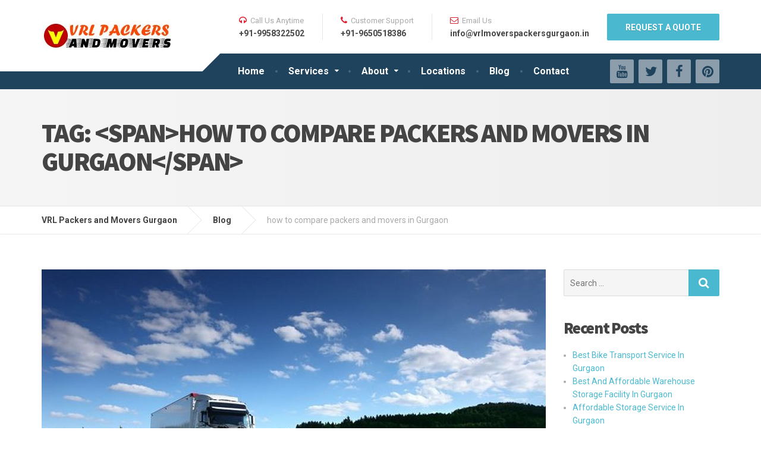

--- FILE ---
content_type: text/html; charset=UTF-8
request_url: https://vrlmoverspackersgurgaon.in/tag/how-to-compare-packers-and-movers-in-gurgaon
body_size: 12609
content:
<!DOCTYPE html>
<html dir="ltr" lang="en-US">
<head>
<meta charset="UTF-8" />
<meta name="viewport" content="width=device-width, initial-scale=1.0" />
<link rel="pingback" href="https://vrlmoverspackersgurgaon.in/xmlrpc.php" />
<title>how to compare packers and movers in Gurgaon | VRL Packers and Movers Gurgaon</title>
<style>img:is([sizes="auto" i], [sizes^="auto," i]) { contain-intrinsic-size: 3000px 1500px }</style>
<!-- All in One SEO 4.8.7 - aioseo.com -->
<meta name="robots" content="max-image-preview:large" />
<link rel="canonical" href="https://vrlmoverspackersgurgaon.in/tag/how-to-compare-packers-and-movers-in-gurgaon" />
<meta name="generator" content="All in One SEO (AIOSEO) 4.8.7" />
<script type="application/ld+json" class="aioseo-schema">
{"@context":"https:\/\/schema.org","@graph":[{"@type":"BreadcrumbList","@id":"https:\/\/vrlmoverspackersgurgaon.in\/tag\/how-to-compare-packers-and-movers-in-gurgaon#breadcrumblist","itemListElement":[{"@type":"ListItem","@id":"https:\/\/vrlmoverspackersgurgaon.in#listItem","position":1,"name":"Home","item":"https:\/\/vrlmoverspackersgurgaon.in","nextItem":{"@type":"ListItem","@id":"https:\/\/vrlmoverspackersgurgaon.in\/tag\/how-to-compare-packers-and-movers-in-gurgaon#listItem","name":"how to compare packers and movers in Gurgaon"}},{"@type":"ListItem","@id":"https:\/\/vrlmoverspackersgurgaon.in\/tag\/how-to-compare-packers-and-movers-in-gurgaon#listItem","position":2,"name":"how to compare packers and movers in Gurgaon","previousItem":{"@type":"ListItem","@id":"https:\/\/vrlmoverspackersgurgaon.in#listItem","name":"Home"}}]},{"@type":"CollectionPage","@id":"https:\/\/vrlmoverspackersgurgaon.in\/tag\/how-to-compare-packers-and-movers-in-gurgaon#collectionpage","url":"https:\/\/vrlmoverspackersgurgaon.in\/tag\/how-to-compare-packers-and-movers-in-gurgaon","name":"how to compare packers and movers in Gurgaon | VRL Packers and Movers Gurgaon","inLanguage":"en-US","isPartOf":{"@id":"https:\/\/vrlmoverspackersgurgaon.in\/#website"},"breadcrumb":{"@id":"https:\/\/vrlmoverspackersgurgaon.in\/tag\/how-to-compare-packers-and-movers-in-gurgaon#breadcrumblist"}},{"@type":"Organization","@id":"https:\/\/vrlmoverspackersgurgaon.in\/#organization","name":"VRL Packers and Movers Gurgaon","description":"Packers and Movers In Gurgaon","url":"https:\/\/vrlmoverspackersgurgaon.in\/","telephone":"+919958322502","logo":{"@type":"ImageObject","url":"https:\/\/vrlmoverspackersgurgaon.in\/wp-content\/uploads\/2021\/09\/vrlpackerslogo.jpg","@id":"https:\/\/vrlmoverspackersgurgaon.in\/tag\/how-to-compare-packers-and-movers-in-gurgaon\/#organizationLogo","width":217,"height":50,"caption":"VRL Packers and Movers Gurgaon"},"image":{"@id":"https:\/\/vrlmoverspackersgurgaon.in\/tag\/how-to-compare-packers-and-movers-in-gurgaon\/#organizationLogo"},"sameAs":["https:\/\/www.facebook.com\/vrlmoversgurgaon\/","https:\/\/twitter.com\/vrlgurgaon","https:\/\/www.instagram.com\/vrlpackersandmovers\/","https:\/\/www.pinterest.com\/vrlpackersandmoversgurgaon\/","https:\/\/www.youtube.com\/channel\/UCp-uP0OzRPezN6Yuth-Upzw","https:\/\/www.linkedin.com\/in\/vrlmoversgurgaon\/","https:\/\/vrlmoversgurgaon.tumblr.com\/"]},{"@type":"WebSite","@id":"https:\/\/vrlmoverspackersgurgaon.in\/#website","url":"https:\/\/vrlmoverspackersgurgaon.in\/","name":"VRL Packers and Movers Gurgaon","description":"Packers and Movers In Gurgaon","inLanguage":"en-US","publisher":{"@id":"https:\/\/vrlmoverspackersgurgaon.in\/#organization"}}]}
</script>
<!-- All in One SEO -->
<link rel='dns-prefetch' href='//static.addtoany.com' />
<link rel='dns-prefetch' href='//fonts.googleapis.com' />
<link rel="alternate" type="application/rss+xml" title="VRL Packers and Movers Gurgaon &raquo; Feed" href="https://vrlmoverspackersgurgaon.in/feed" />
<link rel="alternate" type="application/rss+xml" title="VRL Packers and Movers Gurgaon &raquo; Comments Feed" href="https://vrlmoverspackersgurgaon.in/comments/feed" />
<link rel="alternate" type="application/rss+xml" title="VRL Packers and Movers Gurgaon &raquo; how to compare packers and movers in Gurgaon Tag Feed" href="https://vrlmoverspackersgurgaon.in/tag/how-to-compare-packers-and-movers-in-gurgaon/feed" />
<!-- <link rel='stylesheet' id='structured-content-frontend-css' href='https://vrlmoverspackersgurgaon.in/wp-content/plugins/structured-content/dist/blocks.style.build.css?ver=1.7.0' type='text/css' media='all' /> -->
<!-- <link rel='stylesheet' id='wp-block-library-css' href='https://vrlmoverspackersgurgaon.in/wp-includes/css/dist/block-library/style.min.css?ver=6.8.2' type='text/css' media='all' /> -->
<link rel="stylesheet" type="text/css" href="//vrlmoverspackersgurgaon.in/wp-content/cache/wpfc-minified/f6b5xepo/bx6mz.css" media="all"/>
<style id='classic-theme-styles-inline-css' type='text/css'>
/*! This file is auto-generated */
.wp-block-button__link{color:#fff;background-color:#32373c;border-radius:9999px;box-shadow:none;text-decoration:none;padding:calc(.667em + 2px) calc(1.333em + 2px);font-size:1.125em}.wp-block-file__button{background:#32373c;color:#fff;text-decoration:none}
</style>
<style id='yt-player-video-style-inline-css' type='text/css'>
.ytPlayer{display:flex;float:none!important;width:100%}.ytPlayer .ytWrapper{position:relative;width:100%}.ytPlayer .plyr{background:transparent;width:100%}.ytPlayer .plyr .plyr__control--overlaid{-webkit-backdrop-filter:blur(4px);backdrop-filter:blur(4px);height:auto}.ytPlayer .plyr .plyr__control{height:auto}.ytPlayer.left{justify-content:left}.ytPlayer.center{justify-content:center}.ytPlayer.right{justify-content:right}.hideYoutubeUI .plyr iframe{height:200%;top:-50%}.custom-overlay img{height:auto}.hideControlsWhenPause .plyr--paused:not(.plyr--loading) .plyr__controls{opacity:0;transition:opacity .5s}.plyr__poster{background-position:50%;background-size:cover;height:100%;left:0;opacity:0;pointer-events:none;position:absolute;top:0;transition:opacity .3s ease;width:100%;z-index:2}.plyr__poster.show{display:block!important;opacity:1}.components-base-control.ej5x27r4{margin-bottom:0!important}.ytPlayer .ytWrapper.floating-player{background:#000;bottom:20px;box-shadow:0 4px 8px rgba(0,0,0,.2);height:170px;position:fixed;right:20px;width:300px;z-index:999}.floating-player .ytWrapper{height:100%;width:100%}.floating-player .custom-overlay,.floating-player .plyr__time--duration,.floating-player [data-plyr=download],.floating-player [data-plyr=fast-forward],.floating-player [data-plyr=restart],.floating-player [data-plyr=rewind]{display:none}.floating-player .plyr__volume input[type=range]{width:50px}.floating-player iframe{height:100%;width:100%}.close-mini-player{border:none;border-radius:50%;box-shadow:0 2px 5px rgba(0,0,0,.3);color:#fff;cursor:pointer;font-size:14px;padding:10px;position:absolute;right:5px;top:5px}
</style>
<style id='yt-player-timeline-style-inline-css' type='text/css'>
.mb-0{margin-bottom:0}.timelineWrapper .timeline{display:flex;gap:25px;justify-content:center}.timelineWrapper .timeline:last-child:not(:first-child) .videoBorder{border:none}.timelineWrapper .timeline.videoRight{flex-direction:row-reverse}.timelineWrapper .timeline.videoRight .videoText{text-align:right}.timelineWrapper .timeline .videoBox{align-self:center;flex:1;margin-bottom:130px;margin-top:20px;position:relative}.timelineWrapper .timeline .videoBox .plyr__controls{border-radius:0}.timelineWrapper .timeline .videoBox iframe{height:200%;pointer-events:none;top:-50%}.timelineWrapper .videoBorder{border-left:1px dashed #333;height:100%;margin-left:11px;margin-top:8px;position:absolute}.timelineWrapper .videoDot{position:relative}.timelineWrapper .videoDot img{margin-top:3px}.timelineWrapper .videoText{flex:1;padding-top:0;text-align:left}.timelineWrapper .videoText .content{padding:0 20px 20px}.timelineWrapper .videoText h3{font-size:25px;line-height:100%;margin-top:0}.timelineWrapper .borderLeft{border-left:1px dashed #ddd}.timelineWrapper .borderRight{border-right:1px dashed #ddd}.timelineWrapper .plyr__video-wrapper{border-radius:initial}@keyframes opacityIn{0%{opacity:0}to{transform:opacity .9}}@media screen and (max-width:768px){#yt-player .timelineWrapper .timeline{flex-direction:column}#yt-player .timelineWrapper .timeline .videoDot{display:none}#yt-player .timelineWrapper .timeline .videoBox{margin-bottom:15px;width:100%}#yt-player .timelineWrapper .timeline .videoText{text-align:left}}@media screen and (max-width:600px){#yt-player .timelineWrapper .timeline .videoBox{margin-bottom:5px}#yt-player .timelineWrapper .timeline .videoBox #player{border-radius:3px!important;border-width:0!important}#yt-player .timelineWrapper .timeline .videoBox .videoText .content{padding:0}}
</style>
<!-- <link rel='stylesheet' id='plyrIoCSS-css' href='https://vrlmoverspackersgurgaon.in/wp-content/plugins/yt-player/public/css/plyr.css?ver=2.0.2' type='text/css' media='all' /> -->
<link rel="stylesheet" type="text/css" href="//vrlmoverspackersgurgaon.in/wp-content/cache/wpfc-minified/mmk9zs0x/bx6mz.css" media="all"/>
<style id='global-styles-inline-css' type='text/css'>
:root{--wp--preset--aspect-ratio--square: 1;--wp--preset--aspect-ratio--4-3: 4/3;--wp--preset--aspect-ratio--3-4: 3/4;--wp--preset--aspect-ratio--3-2: 3/2;--wp--preset--aspect-ratio--2-3: 2/3;--wp--preset--aspect-ratio--16-9: 16/9;--wp--preset--aspect-ratio--9-16: 9/16;--wp--preset--color--black: #000000;--wp--preset--color--cyan-bluish-gray: #abb8c3;--wp--preset--color--white: #ffffff;--wp--preset--color--pale-pink: #f78da7;--wp--preset--color--vivid-red: #cf2e2e;--wp--preset--color--luminous-vivid-orange: #ff6900;--wp--preset--color--luminous-vivid-amber: #fcb900;--wp--preset--color--light-green-cyan: #7bdcb5;--wp--preset--color--vivid-green-cyan: #00d084;--wp--preset--color--pale-cyan-blue: #8ed1fc;--wp--preset--color--vivid-cyan-blue: #0693e3;--wp--preset--color--vivid-purple: #9b51e0;--wp--preset--gradient--vivid-cyan-blue-to-vivid-purple: linear-gradient(135deg,rgba(6,147,227,1) 0%,rgb(155,81,224) 100%);--wp--preset--gradient--light-green-cyan-to-vivid-green-cyan: linear-gradient(135deg,rgb(122,220,180) 0%,rgb(0,208,130) 100%);--wp--preset--gradient--luminous-vivid-amber-to-luminous-vivid-orange: linear-gradient(135deg,rgba(252,185,0,1) 0%,rgba(255,105,0,1) 100%);--wp--preset--gradient--luminous-vivid-orange-to-vivid-red: linear-gradient(135deg,rgba(255,105,0,1) 0%,rgb(207,46,46) 100%);--wp--preset--gradient--very-light-gray-to-cyan-bluish-gray: linear-gradient(135deg,rgb(238,238,238) 0%,rgb(169,184,195) 100%);--wp--preset--gradient--cool-to-warm-spectrum: linear-gradient(135deg,rgb(74,234,220) 0%,rgb(151,120,209) 20%,rgb(207,42,186) 40%,rgb(238,44,130) 60%,rgb(251,105,98) 80%,rgb(254,248,76) 100%);--wp--preset--gradient--blush-light-purple: linear-gradient(135deg,rgb(255,206,236) 0%,rgb(152,150,240) 100%);--wp--preset--gradient--blush-bordeaux: linear-gradient(135deg,rgb(254,205,165) 0%,rgb(254,45,45) 50%,rgb(107,0,62) 100%);--wp--preset--gradient--luminous-dusk: linear-gradient(135deg,rgb(255,203,112) 0%,rgb(199,81,192) 50%,rgb(65,88,208) 100%);--wp--preset--gradient--pale-ocean: linear-gradient(135deg,rgb(255,245,203) 0%,rgb(182,227,212) 50%,rgb(51,167,181) 100%);--wp--preset--gradient--electric-grass: linear-gradient(135deg,rgb(202,248,128) 0%,rgb(113,206,126) 100%);--wp--preset--gradient--midnight: linear-gradient(135deg,rgb(2,3,129) 0%,rgb(40,116,252) 100%);--wp--preset--font-size--small: 13px;--wp--preset--font-size--medium: 20px;--wp--preset--font-size--large: 36px;--wp--preset--font-size--x-large: 42px;--wp--preset--spacing--20: 0.44rem;--wp--preset--spacing--30: 0.67rem;--wp--preset--spacing--40: 1rem;--wp--preset--spacing--50: 1.5rem;--wp--preset--spacing--60: 2.25rem;--wp--preset--spacing--70: 3.38rem;--wp--preset--spacing--80: 5.06rem;--wp--preset--shadow--natural: 6px 6px 9px rgba(0, 0, 0, 0.2);--wp--preset--shadow--deep: 12px 12px 50px rgba(0, 0, 0, 0.4);--wp--preset--shadow--sharp: 6px 6px 0px rgba(0, 0, 0, 0.2);--wp--preset--shadow--outlined: 6px 6px 0px -3px rgba(255, 255, 255, 1), 6px 6px rgba(0, 0, 0, 1);--wp--preset--shadow--crisp: 6px 6px 0px rgba(0, 0, 0, 1);}:where(.is-layout-flex){gap: 0.5em;}:where(.is-layout-grid){gap: 0.5em;}body .is-layout-flex{display: flex;}.is-layout-flex{flex-wrap: wrap;align-items: center;}.is-layout-flex > :is(*, div){margin: 0;}body .is-layout-grid{display: grid;}.is-layout-grid > :is(*, div){margin: 0;}:where(.wp-block-columns.is-layout-flex){gap: 2em;}:where(.wp-block-columns.is-layout-grid){gap: 2em;}:where(.wp-block-post-template.is-layout-flex){gap: 1.25em;}:where(.wp-block-post-template.is-layout-grid){gap: 1.25em;}.has-black-color{color: var(--wp--preset--color--black) !important;}.has-cyan-bluish-gray-color{color: var(--wp--preset--color--cyan-bluish-gray) !important;}.has-white-color{color: var(--wp--preset--color--white) !important;}.has-pale-pink-color{color: var(--wp--preset--color--pale-pink) !important;}.has-vivid-red-color{color: var(--wp--preset--color--vivid-red) !important;}.has-luminous-vivid-orange-color{color: var(--wp--preset--color--luminous-vivid-orange) !important;}.has-luminous-vivid-amber-color{color: var(--wp--preset--color--luminous-vivid-amber) !important;}.has-light-green-cyan-color{color: var(--wp--preset--color--light-green-cyan) !important;}.has-vivid-green-cyan-color{color: var(--wp--preset--color--vivid-green-cyan) !important;}.has-pale-cyan-blue-color{color: var(--wp--preset--color--pale-cyan-blue) !important;}.has-vivid-cyan-blue-color{color: var(--wp--preset--color--vivid-cyan-blue) !important;}.has-vivid-purple-color{color: var(--wp--preset--color--vivid-purple) !important;}.has-black-background-color{background-color: var(--wp--preset--color--black) !important;}.has-cyan-bluish-gray-background-color{background-color: var(--wp--preset--color--cyan-bluish-gray) !important;}.has-white-background-color{background-color: var(--wp--preset--color--white) !important;}.has-pale-pink-background-color{background-color: var(--wp--preset--color--pale-pink) !important;}.has-vivid-red-background-color{background-color: var(--wp--preset--color--vivid-red) !important;}.has-luminous-vivid-orange-background-color{background-color: var(--wp--preset--color--luminous-vivid-orange) !important;}.has-luminous-vivid-amber-background-color{background-color: var(--wp--preset--color--luminous-vivid-amber) !important;}.has-light-green-cyan-background-color{background-color: var(--wp--preset--color--light-green-cyan) !important;}.has-vivid-green-cyan-background-color{background-color: var(--wp--preset--color--vivid-green-cyan) !important;}.has-pale-cyan-blue-background-color{background-color: var(--wp--preset--color--pale-cyan-blue) !important;}.has-vivid-cyan-blue-background-color{background-color: var(--wp--preset--color--vivid-cyan-blue) !important;}.has-vivid-purple-background-color{background-color: var(--wp--preset--color--vivid-purple) !important;}.has-black-border-color{border-color: var(--wp--preset--color--black) !important;}.has-cyan-bluish-gray-border-color{border-color: var(--wp--preset--color--cyan-bluish-gray) !important;}.has-white-border-color{border-color: var(--wp--preset--color--white) !important;}.has-pale-pink-border-color{border-color: var(--wp--preset--color--pale-pink) !important;}.has-vivid-red-border-color{border-color: var(--wp--preset--color--vivid-red) !important;}.has-luminous-vivid-orange-border-color{border-color: var(--wp--preset--color--luminous-vivid-orange) !important;}.has-luminous-vivid-amber-border-color{border-color: var(--wp--preset--color--luminous-vivid-amber) !important;}.has-light-green-cyan-border-color{border-color: var(--wp--preset--color--light-green-cyan) !important;}.has-vivid-green-cyan-border-color{border-color: var(--wp--preset--color--vivid-green-cyan) !important;}.has-pale-cyan-blue-border-color{border-color: var(--wp--preset--color--pale-cyan-blue) !important;}.has-vivid-cyan-blue-border-color{border-color: var(--wp--preset--color--vivid-cyan-blue) !important;}.has-vivid-purple-border-color{border-color: var(--wp--preset--color--vivid-purple) !important;}.has-vivid-cyan-blue-to-vivid-purple-gradient-background{background: var(--wp--preset--gradient--vivid-cyan-blue-to-vivid-purple) !important;}.has-light-green-cyan-to-vivid-green-cyan-gradient-background{background: var(--wp--preset--gradient--light-green-cyan-to-vivid-green-cyan) !important;}.has-luminous-vivid-amber-to-luminous-vivid-orange-gradient-background{background: var(--wp--preset--gradient--luminous-vivid-amber-to-luminous-vivid-orange) !important;}.has-luminous-vivid-orange-to-vivid-red-gradient-background{background: var(--wp--preset--gradient--luminous-vivid-orange-to-vivid-red) !important;}.has-very-light-gray-to-cyan-bluish-gray-gradient-background{background: var(--wp--preset--gradient--very-light-gray-to-cyan-bluish-gray) !important;}.has-cool-to-warm-spectrum-gradient-background{background: var(--wp--preset--gradient--cool-to-warm-spectrum) !important;}.has-blush-light-purple-gradient-background{background: var(--wp--preset--gradient--blush-light-purple) !important;}.has-blush-bordeaux-gradient-background{background: var(--wp--preset--gradient--blush-bordeaux) !important;}.has-luminous-dusk-gradient-background{background: var(--wp--preset--gradient--luminous-dusk) !important;}.has-pale-ocean-gradient-background{background: var(--wp--preset--gradient--pale-ocean) !important;}.has-electric-grass-gradient-background{background: var(--wp--preset--gradient--electric-grass) !important;}.has-midnight-gradient-background{background: var(--wp--preset--gradient--midnight) !important;}.has-small-font-size{font-size: var(--wp--preset--font-size--small) !important;}.has-medium-font-size{font-size: var(--wp--preset--font-size--medium) !important;}.has-large-font-size{font-size: var(--wp--preset--font-size--large) !important;}.has-x-large-font-size{font-size: var(--wp--preset--font-size--x-large) !important;}
:where(.wp-block-post-template.is-layout-flex){gap: 1.25em;}:where(.wp-block-post-template.is-layout-grid){gap: 1.25em;}
:where(.wp-block-columns.is-layout-flex){gap: 2em;}:where(.wp-block-columns.is-layout-grid){gap: 2em;}
:root :where(.wp-block-pullquote){font-size: 1.5em;line-height: 1.6;}
</style>
<!-- <link rel='stylesheet' id='contact-form-7-css' href='https://vrlmoverspackersgurgaon.in/wp-content/plugins/contact-form-7/includes/css/styles.css?ver=6.1.1' type='text/css' media='all' /> -->
<!-- <link rel='stylesheet' id='ytp-style-css' href='https://vrlmoverspackersgurgaon.in/wp-content/plugins/yt-player/public/css/plyr-v3.7.8.css?ver=2.0.2' type='text/css' media='all' /> -->
<!-- <link rel='stylesheet' id='cargopress-main-css' href='https://vrlmoverspackersgurgaon.in/wp-content/themes/cargopress-pt/style.css?ver=1.9.0' type='text/css' media='all' /> -->
<link rel="stylesheet" type="text/css" href="//vrlmoverspackersgurgaon.in/wp-content/cache/wpfc-minified/8j6xpe15/bx7np.css" media="all"/>
<style id='cargopress-main-inline-css' type='text/css'>
/* WP Customizer start */
.header, .header .icon-box__title { color: #aaaaaa; }
.header .icon-box__subtitle { color: #474747; }
.top, .top-navigation .sub-menu > li > a { background-color: #f5f5f5; }
.top, .top-navigation .sub-menu > li > a { border-bottom-color: #ededed; }
.top-navigation .sub-menu > li > .sub-menu { border-left-color: #ededed; }
.top, .top-navigation > li > a, .top-navigation .sub-menu > li > a { color: #aaaaaa; }
.top-navigation > li > a:hover, .top-navigation > li > a:focus, .top-navigation .sub-menu > li > a:focus, .top-navigation .sub-menu > li > a:hover { color: #919191; }
.header__widgets, .header__logo, .header__container::before, .header__container::after, .header__logo::after { background-color: #ffffff; }
@media (max-width: 991px) { .header__container, .main-navigation .sub-menu>li>a { background-color: #ffffff; } }
.breadcrumbs { background-color: #ffffff; }
.breadcrumbs a::before, .breadcrumbs a::after { background-color: #e6e6e6; }
.breadcrumbs a { color: #444444; }
.breadcrumbs a:hover { color: #373737; }
.breadcrumbs { color: #aaaaaa; }
@media (min-width: 992px) { .header__container, .is-sticky-nav .header__navigation { background-color: #1f425d; } }
.navbar-toggle, .jumbotron { background-color: #1f425d; }
.navbar-toggle:hover { background-color: #062944; }
@media (min-width: 992px) { .social-icons__link, .social-icons__link:hover { color: #1f425d; } }
@media (min-width: 992px) { .main-navigation > li > a, .main-navigation .menu-item-has-children::after, .main-navigation > li:hover > a, .main-navigation > li:focus > a { color: #ffffff; } }
@media (min-width: 992px) { .main-navigation .menu-item-has-children:hover > a, .main-navigation .sub-menu > li > a, .main-navigation ul.sub-menu { background-color: #ffffff; } }
@media (min-width: 992px) { .main-navigation .sub-menu > li > a, .main-navigation .sub-menu .menu-item-has-children::after { color: #999999; } }
@media (min-width: 992px) { .main-navigation .menu-item-has-children:hover > a, .main-navigation .sub-menu > li > a:hover, .main-navigation .menu-item-has-children:hover::after, .main-navigation .sub-menu .menu-item-has-children:hover::after { color: #1f425d; } }
@media (max-width: 991px) { .main-navigation > li > a { color: #444444; } }
@media (max-width: 991px) { .main-navigation > li:hover > a, .main-navigation > li:focus > a { color: #1f425d; } }
@media (max-width: 991px) { .main-navigation .sub-menu > li > a { color: #999999; } }
@media (max-width: 991px) { .main-navigation .sub-menu > li > a:hover { color: #1f425d; } }
.main-title { background-image: url(""); }
.main-title h1, .main-title h2 { color: #444444; }
.main-title h3 { color: #aaaaaa; }
body, .widget_pw_icon_box .icon-box__subtitle { color: #aaaaaa; }
h1, h2, h3, h4, h5, h6, hentry__title, .hentry__title a, .page-box__title a { color: #444444; }
.header .icon-box .fa, .number-counter__icon, hr.hr-quote::after { color: #e21f2f; }
.latest-news__date, .sticky .btn--post, .main-navigation > .current-menu-item > a::after, .main-navigation > li:hover > a::after, .main-navigation > li:focus > a::after, body.woocommerce-page span.onsale, .woocommerce span.onsale { background-color: #e21f2f; }
.latest-news__date::after { border-top-color: #ce0b1b; }
.sticky .btn--post { border-color: #e21f2f; }
.btn-info, .btn-primary, .testimonial__quote::before, .widget_search .search-submit, .sidebar .widget_nav_menu ul > li.current-menu-item a, .pagination .current, body.woocommerce-page .widget_shopping_cart_content .buttons .checkout, body.woocommerce-page nav.woocommerce-pagination ul li span.current, body.woocommerce-page button.button.alt, body.woocommerce-page div.product .woocommerce-tabs ul.tabs li.active, body.woocommerce-page .woocommerce-error a.button, body.woocommerce-page .woocommerce-info a.button, body.woocommerce-page .woocommerce-message a.button, .woocommerce-cart .wc-proceed-to-checkout a.checkout-button, body.woocommerce-page #payment #place_order, body.woocommerce-page #review_form #respond input#submit, .woocommerce button.button.alt:disabled, .woocommerce button.button.alt:disabled:hover, .woocommerce button.button.alt:disabled[disabled], .woocommerce button.button.alt:disabled[disabled]:hover, .widget_calendar caption { background-color: #4ab9cf; }
.btn-info, .btn-primary, body.woocommerce-page .widget_shopping_cart_content .buttons .checkout { border-color: #4ab9cf; }
.btn-info:hover, .open > .btn-info.dropdown-toggle, .btn-info.active, .btn-info.focus, .btn-info:active, .btn-info:focus, .btn-primary:hover, .btn-primary:focus, .btn-primary:active, .open > .btn-primary.dropdown-toggle, .btn-primary.active, .btn-primary.focus, .widget_search .search-submit:hover, .widget_search .search-submit:focus, body.woocommerce-page .widget_shopping_cart_content .buttons .checkout:hover, body.woocommerce-page button.button.alt:hover, body.woocommerce-page .woocommerce-error a.button:hover, body.woocommerce-page .woocommerce-info a.button:hover, body.woocommerce-page .woocommerce-message a.button:hover, .woocommerce-cart .wc-proceed-to-checkout a.checkout-button:hover, body.woocommerce-page #payment #place_order:hover, body.woocommerce-page #review_form #respond input#submit:hover { background-color: #3dacc2; }
.btn-info:hover, .open > .btn-info.dropdown-toggle, .btn-info.active, .btn-info.focus, .btn-info:active, .btn-info:focus, .btn-primary:hover, .btn-primary:focus, .btn-primary:active, .open > .btn-primary.dropdown-toggle, .btn-primary.active, .btn-primary.focus, body.woocommerce-page .widget_shopping_cart_content .buttons .checkout:hover { border-color: #3dacc2; }
a, .latest-news--more-news::after, .widget_pw_icon_box .icon-box:hover .fa, body.woocommerce-page ul.products li.product a:hover img, .woocommerce ul.products li.product a:hover img, body.woocommerce-page ul.products li.product .price, .woocommerce ul.products li.product .price, body.woocommerce-page .star-rating, .woocommerce .star-rating, body.woocommerce-page div.product p.price, body.woocommerce-page p.stars a { color: #4ab9cf; }
a:hover, a:focus { color: #3dacc2; }
.widget_pw_icon_box .icon-box:hover, .logo-panel img:hover { border-bottom-color: #4ab9cf; }
.footer-top, .footer::before, .footer::after, .footer-top::before, .footer-top::after { background-color: #1f425d; }
.footer .icon-container--square, .footer .icon-container--circle { color: #1f425d; }
.footer-top__headings { color: #ffffff; }
.footer-top, .footer-top .textwidget { color: #9eb7cb; }
.footer .widget_nav_menu ul > li > a { color: #9eb7cb; }
.footer-bottom { background-color: #162f42; }
.footer-bottom { color: #577186; }
.footer-bottom a { color: #eeeeee; }
.footer-bottom a:hover { color: #fbfbfb; }
/* WP Customizer end */
@media (min-width: 992px) {
.header__logo {
width: 270px;
}
.header__widgets {
width: calc(100% - 270px);
}
.header__navigation {
width: 75%;
}
}
@media (min-width: 1200px) {
.header__navigation {
width: calc(80% - 300px);
margin-left: 300px;
}
}
.main-title { background: #f5f5f5 linear-gradient(90deg, #f5f5f5, #eeeeee) }
@media (min-width: 992px){
.header__logo img {
margin-top: 35px;
}
}
</style>
<link rel='stylesheet' id='google-fonts-css' href='//fonts.googleapis.com/css?family=Roboto%3A400%2C700%7CSource+Sans+Pro%3A700%2C900&#038;subset=latin' type='text/css' media='all' />
<!-- <link rel='stylesheet' id='slb_core-css' href='https://vrlmoverspackersgurgaon.in/wp-content/plugins/simple-lightbox/client/css/app.css?ver=2.9.4' type='text/css' media='all' /> -->
<!-- <link rel='stylesheet' id='tablepress-default-css' href='https://vrlmoverspackersgurgaon.in/wp-content/plugins/tablepress/css/build/default.css?ver=3.2.3' type='text/css' media='all' /> -->
<!-- <link rel='stylesheet' id='addtoany-css' href='https://vrlmoverspackersgurgaon.in/wp-content/plugins/add-to-any/addtoany.min.css?ver=1.16' type='text/css' media='all' /> -->
<link rel="stylesheet" type="text/css" href="//vrlmoverspackersgurgaon.in/wp-content/cache/wpfc-minified/eszs30b3/bx6mz.css" media="all"/>
<script type="text/javascript" id="addtoany-core-js-before">
/* <![CDATA[ */
window.a2a_config=window.a2a_config||{};a2a_config.callbacks=[];a2a_config.overlays=[];a2a_config.templates={};
/* ]]> */
</script>
<script type="text/javascript" defer src="https://static.addtoany.com/menu/page.js" id="addtoany-core-js"></script>
<script src='//vrlmoverspackersgurgaon.in/wp-content/cache/wpfc-minified/79cppny0/bx6mz.js' type="text/javascript"></script>
<!-- <script type="text/javascript" src="https://vrlmoverspackersgurgaon.in/wp-includes/js/jquery/jquery.min.js?ver=3.7.1" id="jquery-core-js"></script> -->
<!-- <script type="text/javascript" src="https://vrlmoverspackersgurgaon.in/wp-includes/js/jquery/jquery-migrate.min.js?ver=3.4.1" id="jquery-migrate-js"></script> -->
<!-- <script type="text/javascript" defer src="https://vrlmoverspackersgurgaon.in/wp-content/plugins/add-to-any/addtoany.min.js?ver=1.1" id="addtoany-jquery-js"></script> -->
<!-- <script type="text/javascript" src="https://vrlmoverspackersgurgaon.in/wp-content/plugins/yt-player/public/js/plyr-v3.7.8.js?ver=2.0.2" id="ytp-js-js"></script> -->
<!-- <script type="text/javascript" src="https://vrlmoverspackersgurgaon.in/wp-content/plugins/yt-player/build/frontend.js?ver=2.0.2" id="ytp-frontend-js"></script> -->
<!-- <script type="text/javascript" src="https://vrlmoverspackersgurgaon.in/wp-content/themes/cargopress-pt/assets/js/modernizr.custom.24530.js" id="cargopress-modernizr-js"></script> -->
<!-- <script type="text/javascript" src="https://vrlmoverspackersgurgaon.in/wp-content/themes/cargopress-pt/bower_components/picturefill/dist/picturefill.min.js?ver=1.2.0" id="cargopress-picturefill-js"></script> -->
<link rel="https://api.w.org/" href="https://vrlmoverspackersgurgaon.in/wp-json/" /><link rel="alternate" title="JSON" type="application/json" href="https://vrlmoverspackersgurgaon.in/wp-json/wp/v2/tags/152" /><link rel="EditURI" type="application/rsd+xml" title="RSD" href="https://vrlmoverspackersgurgaon.in/xmlrpc.php?rsd" />
<meta name="generator" content="WordPress 6.8.2" />
<!-- GA Google Analytics @ https://m0n.co/ga -->
<script>
(function(i,s,o,g,r,a,m){i['GoogleAnalyticsObject']=r;i[r]=i[r]||function(){
(i[r].q=i[r].q||[]).push(arguments)},i[r].l=1*new Date();a=s.createElement(o),
m=s.getElementsByTagName(o)[0];a.async=1;a.src=g;m.parentNode.insertBefore(a,m)
})(window,document,'script','https://www.google-analytics.com/analytics.js','ga');
ga('create', 'UA-105686100-1', 'auto');
ga('send', 'pageview');
</script>
<!-- HFCM by 99 Robots - Snippet # 3: nitropack -->
<script>
jQuery(document).ready(function(){
setTimeout(function(){
//var tag_new = jQuery("template").eq(38).attr("id");
var tag_new = jQuery("template").last().attr("id");
console.log(tag_new);
//alert(tag_new);
jQuery("#" + tag_new).css("display", "none");
jQuery("#" + tag_new).next().next().css("display", "none");
}, 100);
});
</script>
<!-- /end HFCM by 99 Robots -->
<!-- Markup (JSON-LD) structured in schema.org ver.4.8.1 START -->
<script type="application/ld+json">
{
"@context": "https://schema.org",
"@type": "BreadcrumbList",
"itemListElement": [
{
"@type": "ListItem",
"position": 1,
"item": {
"@id": "https://vrlmoverspackersgurgaon.in",
"name": "VRL Packers and Movers Gurgaon"
}
}
]
}
</script>
<!-- Markup (JSON-LD) structured in schema.org END -->
<!-- This site is optimized with the Schema plugin v1.7.9.6 - https://schema.press -->
<script type="application/ld+json">[{"@context":"http:\/\/schema.org\/","@type":"WPHeader","url":"","headline":"Tag: how to compare packers and movers in Gurgaon","description":""},{"@context":"http:\/\/schema.org\/","@type":"WPFooter","url":"","headline":"Tag: how to compare packers and movers in Gurgaon","description":""}]</script>
<!-- This site is optimized with the Schema plugin v1.7.9.6 - https://schema.press -->
<script type="application/ld+json">{"@context":"https:\/\/schema.org\/","@type":"CollectionPage","headline":"how to compare packers and movers in Gurgaon Tag","description":"","url":"https:\/\/vrlmoverspackersgurgaon.in\/tag\/how-to-compare-packers-and-movers-in-gurgaon","sameAs":[],"hasPart":[{"@context":"https:\/\/schema.org\/","@type":"BlogPosting","mainEntityOfPage":{"@type":"WebPage","@id":"https:\/\/vrlmoverspackersgurgaon.in\/how-to-compare-packers-and-movers-companies-in-gurgaon.html"},"url":"https:\/\/vrlmoverspackersgurgaon.in\/how-to-compare-packers-and-movers-companies-in-gurgaon.html","headline":"How To Compare Packers and Movers Companies In Gurgaon","datePublished":"2020-10-06T03:08:52+05:30","dateModified":"2022-07-19T17:41:02+05:30","publisher":{"@type":"Organization","@id":"https:\/\/vrlmoverspackersgurgaon.in\/#organization","name":"VRL Packers and Movers Gurgaon","logo":{"@type":"ImageObject","url":"https:\/\/vrlmoverspackersgurgaon.in\/wp-content\/uploads\/2019\/06\/vrllogogurgaon1.png","width":600,"height":60}},"image":{"@type":"ImageObject","url":"https:\/\/vrlmoverspackersgurgaon.in\/wp-content\/uploads\/2020\/10\/compare-packers-and-movers.jpg","width":848,"height":480},"articleSection":"Packers and Movers","keywords":"how to compare packers and movers in Gurgaon","description":"So, in order to complete your upcoming relocation, you have decided to work with a Packers and Movers company. The correct Packers and Movers will make the relocation process easy and stress-free. You definitely have a dilemma on your hands now, though. Whom do you choose? You definitely have","author":{"@type":"Person","name":"VRL Packers and Movers","url":"https:\/\/vrlmoverspackersgurgaon.in\/author\/vrlg57","description":"VRL Packers and Movers Gurgaon provides efficient home and office moving services in Gurgaon. We are licensed &amp; experienced packers and movers in Gurgaon.","image":{"@type":"ImageObject","url":"https:\/\/secure.gravatar.com\/avatar\/339a5e72457f9cd270ed9b3f3c4ca472e4daf59f9e5578ced5b6dc3e691a6d5f?s=96&d=mm&r=g","height":96,"width":96},"sameAs":["https:\/\/plus.google.com\/113137549421277703038"]},"video":[null]}]}</script>
<script type="text/javascript">var ajaxurl = "https://vrlmoverspackersgurgaon.in/wp-admin/admin-ajax.php";</script>
<!-- This site is optimized with the Schema plugin v1.7.9.6 - https://schema.press -->
<script type="application/ld+json">{
"@context": "http://schema.org",
"@type": "BreadcrumbList",
"itemListElement": [
{
"@type": "ListItem",
"position": 1,
"item": {
"@id": "https://vrlmoverspackersgurgaon.in",
"name": "Home"
}
},
{
"@type": "ListItem",
"position": 2,
"item": {
"@id": "https://vrlmoverspackersgurgaon.in/news.html",
"name": "Blog"
}
},
{
"@type": "ListItem",
"position": 3,
"item": {
"@id": "https://vrlmoverspackersgurgaon.in/tag/how-to-compare-packers-and-movers-in-gurgaon",
"name": "how to compare packers and movers in Gurgaon"
}
}
]
}</script>
<link rel="icon" href="https://vrlmoverspackersgurgaon.in/wp-content/uploads/2021/09/favicon.jpg" sizes="32x32" />
<link rel="icon" href="https://vrlmoverspackersgurgaon.in/wp-content/uploads/2021/09/favicon.jpg" sizes="192x192" />
<link rel="apple-touch-icon" href="https://vrlmoverspackersgurgaon.in/wp-content/uploads/2021/09/favicon.jpg" />
<meta name="msapplication-TileImage" content="https://vrlmoverspackersgurgaon.in/wp-content/uploads/2021/09/favicon.jpg" />
<style type="text/css" id="wp-custom-css">
/* Migrated CSS from old Theme Custom CSS setting: */
.slb_details {
display: none;
}
/* New custom CSS: */
</style>
</head>
<body class="archive tag tag-how-to-compare-packers-and-movers-in-gurgaon tag-152 wp-theme-cargopress-pt">
<div class="boxed-container">
<div class="header__container">
<div class="container">
<header class="header" role="banner">
<div class="header__logo">
<a href="https://vrlmoverspackersgurgaon.in">
<img src="https://vrlmoverspackersgurgaon.in/wp-content/uploads/2021/09/vrlpackerslogo.jpg" alt="VRL Packers and Movers Gurgaon" srcset="https://vrlmoverspackersgurgaon.in/wp-content/uploads/2021/09/vrlpackerslogo.jpg, https://vrlmoverspackersgurgaon.in/wp-content/uploads/2021/09/vrlpackerslogo2x.jpg 2x" class="img-responsive"  width="217" height="50"  />
</a>
<button type="button" class="navbar-toggle" data-toggle="collapse" data-target="#cargopress-navbar-collapse">
<span class="navbar-toggle__text">MENU</span>
<span class="navbar-toggle__icon-bar">
<span class="icon-bar"></span>
<span class="icon-bar"></span>
<span class="icon-bar"></span>
</span>
</button>
</div>
<div class="header__navigation  js-sticky-offset">
<nav class="collapse  navbar-collapse" role="navigation" aria-label="Main Menu" id="cargopress-navbar-collapse">
<ul id="menu-main-menu" class="main-navigation  js-main-nav  js-dropdown" role="menubar"><li id="menu-item-11" class="menu-item menu-item-type-post_type menu-item-object-page menu-item-home menu-item-11"><a href="https://vrlmoverspackersgurgaon.in/">Home</a></li>
<li id="menu-item-84" class="menu-item menu-item-type-post_type menu-item-object-page menu-item-has-children menu-item-84" aria-haspopup="true" aria-expanded="false" tabindex="0"><a href="https://vrlmoverspackersgurgaon.in/services.html">Services</a>
<ul class="sub-menu" role="menu">
<li id="menu-item-631" class="menu-item menu-item-type-post_type menu-item-object-page menu-item-631"><a href="https://vrlmoverspackersgurgaon.in/services/household-shifting-gurgaon.html">Household Shifting</a></li>
<li id="menu-item-632" class="menu-item menu-item-type-post_type menu-item-object-page menu-item-632"><a href="https://vrlmoverspackersgurgaon.in/services/business-relocation.html">Business Relocation</a></li>
<li id="menu-item-640" class="menu-item menu-item-type-post_type menu-item-object-page menu-item-640"><a href="https://vrlmoverspackersgurgaon.in/services/vehicle-transportation-gurgaon.html">Vehicle Transportation</a></li>
<li id="menu-item-644" class="menu-item menu-item-type-post_type menu-item-object-page menu-item-644"><a href="https://vrlmoverspackersgurgaon.in/services/packing-and-unpacking-service-gurgaon.html">Packing &#038; Unpacking</a></li>
<li id="menu-item-982" class="menu-item menu-item-type-post_type menu-item-object-page menu-item-982"><a href="https://vrlmoverspackersgurgaon.in/services/storage-facility-in-gurgaon.html">Storage Service In Gurgaon</a></li>
<li id="menu-item-941" class="menu-item menu-item-type-post_type menu-item-object-page menu-item-941"><a href="https://vrlmoverspackersgurgaon.in/services/local-moving-in-gurgaon.html">Local Moving</a></li>
<li id="menu-item-946" class="menu-item menu-item-type-post_type menu-item-object-page menu-item-946"><a href="https://vrlmoverspackersgurgaon.in/services/long-distance-moving-service-gurgaon.html">Long Distance Moving</a></li>
<li id="menu-item-2145" class="menu-item menu-item-type-post_type menu-item-object-page menu-item-2145"><a href="https://vrlmoverspackersgurgaon.in/services/bike-transport-service-in-gurgaon.html">Bike Transport Service</a></li>
<li id="menu-item-2153" class="menu-item menu-item-type-post_type menu-item-object-page menu-item-2153"><a href="https://vrlmoverspackersgurgaon.in/services/pet-relocation-service-in-gurgaon.html">Pet Relocation Service</a></li>
</ul>
</li>
<li id="menu-item-234" class="menu-item menu-item-type-post_type menu-item-object-page menu-item-has-children menu-item-234" aria-haspopup="true" aria-expanded="false" tabindex="0"><a href="https://vrlmoverspackersgurgaon.in/about-vrl-packers-and-movers-gurgaon.html">About</a>
<ul class="sub-menu" role="menu">
<li id="menu-item-1126" class="menu-item menu-item-type-post_type menu-item-object-page menu-item-1126"><a href="https://vrlmoverspackersgurgaon.in/about-vrl-packers-and-movers-gurgaon/why-us.html">Why Us</a></li>
<li id="menu-item-1133" class="menu-item menu-item-type-post_type menu-item-object-page menu-item-1133"><a href="https://vrlmoverspackersgurgaon.in/about-vrl-packers-and-movers-gurgaon/advantages.html">Our Advantage</a></li>
<li id="menu-item-961" class="menu-item menu-item-type-post_type menu-item-object-page menu-item-961"><a href="https://vrlmoverspackersgurgaon.in/about-vrl-packers-and-movers-gurgaon/privacy-policy.html">Privacy Policy</a></li>
<li id="menu-item-2165" class="menu-item menu-item-type-post_type menu-item-object-page menu-item-2165"><a href="https://vrlmoverspackersgurgaon.in/image-and-video-gallery.html">Gallery</a></li>
</ul>
</li>
<li id="menu-item-649" class="menu-item menu-item-type-post_type menu-item-object-page menu-item-649"><a href="https://vrlmoverspackersgurgaon.in/local.html">Locations</a></li>
<li id="menu-item-1623" class="menu-item menu-item-type-post_type menu-item-object-page current_page_parent menu-item-1623"><a href="https://vrlmoverspackersgurgaon.in/news.html">Blog</a></li>
<li id="menu-item-123" class="menu-item menu-item-type-post_type menu-item-object-page menu-item-123"><a href="https://vrlmoverspackersgurgaon.in/contact-us.html">Contact</a></li>
</ul>					</nav>
</div>
<div class="header__widgets">
<div class="widget  widget-icon-box">
<a class="icon-box" href="tel:+919958322502" target="_self">
<i class="fa  fa-headphones"></i>
<h4 class="icon-box__title">Call Us Anytime</h4>
<span class="icon-box__subtitle">+91-9958322502</span>
</a>
</div><div class="widget  widget-icon-box">
<a class="icon-box" href="tel:9650518386" target="_self">
<i class="fa  fa-phone"></i>
<h4 class="icon-box__title">Customer Support</h4>
<span class="icon-box__subtitle">+91-9650518386</span>
</a>
</div><div class="widget  widget-icon-box">
<a class="icon-box" href="mailto:info@vrlmoverspackersgurgaon.in" target="_self">
<i class="fa  fa-envelope-o"></i>
<h4 class="icon-box__title">Email Us</h4>
<span class="icon-box__subtitle">info@vrlmoverspackersgurgaon.in</span>
</a>
</div><div class="widget  widget_text">			<div class="textwidget"><a class="btn    btn-info" href="https://vrlmoverspackersgurgaon.in/free-moving-quote.html" target="_self">REQUEST A QUOTE</a>
</div>
</div>				</div>
<div class="header__navigation-widgets">
<div class="widget  widget-social-icons">
<a class="social-icons__link" href="https://www.youtube.com/channel/UCp-uP0OzRPezN6Yuth-Upzw" target="_blank"><i class="fa  fa-youtube"></i></a>
<a class="social-icons__link" href="https://twitter.com/vrlgurgaon" target="_blank"><i class="fa  fa-twitter"></i></a>
<a class="social-icons__link" href="https://www.facebook.com/vrlmoversgurgaon/" target="_blank"><i class="fa  fa-facebook"></i></a>
<a class="social-icons__link" href="https://www.pinterest.com/vrlpackersandmoversgurgaon/" target="_blank"><i class="fa  fa-pinterest"></i></a>
</div>				</div>
</header>
</div>
</div>
<div class="main-title" style="">
<div class="container">
<h1 class="main-title__primary">Tag: &lt;span&gt;how to compare packers and movers in Gurgaon&lt;/span&gt;</h1>
</div>
</div>	<div class="breadcrumbs">
<div class="container">
<!-- Breadcrumb NavXT 7.4.1 -->
<span property="itemListElement" typeof="ListItem"><a property="item" typeof="WebPage" title="Go to VRL Packers and Movers Gurgaon." href="https://vrlmoverspackersgurgaon.in" class="home" ><span property="name">VRL Packers and Movers Gurgaon</span></a><meta property="position" content="1"></span><span property="itemListElement" typeof="ListItem"><a property="item" typeof="WebPage" title="Go to Blog." href="https://vrlmoverspackersgurgaon.in/news.html" class="post-root post post-post" ><span property="name">Blog</span></a><meta property="position" content="2"></span><span property="itemListElement" typeof="ListItem"><span property="name" class="archive taxonomy post_tag current-item">how to compare packers and movers in Gurgaon</span><meta property="url" content="https://vrlmoverspackersgurgaon.in/tag/how-to-compare-packers-and-movers-in-gurgaon"><meta property="position" content="3"></span>		</div>
</div>
<div class="container">
<div class="row">
<main class="col-xs-12  col-md-9" role="main">
<article class="clearfix post-1743 post type-post status-publish format-standard has-post-thumbnail hentry category-packers-and-movers tag-how-to-compare-packers-and-movers-in-gurgaon">
<a href="https://vrlmoverspackersgurgaon.in/how-to-compare-packers-and-movers-companies-in-gurgaon.html">
<img width="848" height="480" src="https://vrlmoverspackersgurgaon.in/wp-content/uploads/2020/10/compare-packers-and-movers.jpg" class="img-responsive wp-post-image" alt="Compare packers and movers in Gurgaon" decoding="async" fetchpriority="high" srcset="https://vrlmoverspackersgurgaon.in/wp-content/uploads/2020/10/compare-packers-and-movers.jpg 848w, https://vrlmoverspackersgurgaon.in/wp-content/uploads/2020/10/compare-packers-and-movers-300x170.jpg 300w, https://vrlmoverspackersgurgaon.in/wp-content/uploads/2020/10/compare-packers-and-movers-768x435.jpg 768w, https://vrlmoverspackersgurgaon.in/wp-content/uploads/2020/10/compare-packers-and-movers-360x204.jpg 360w" sizes="(max-width: 848px) 100vw, 848px" />						</a>
<div class="meta-data">
<time datetime="2020-10-06T03:08:52+05:30" class="meta-data__date">October 6, 2020</time>
<span class="meta-data__separator">/</span>
<span class="meta-data__author">By VRL Packers and Movers</span>
<span class="meta-data__separator">/</span>
<span class="meta-data__categories"> <a href="https://vrlmoverspackersgurgaon.in/category/packers-and-movers" rel="category tag">Packers and Movers</a></span><span class="meta-data__separator">/</span>	<span class="meta-data__tags"> <a href="https://vrlmoverspackersgurgaon.in/tag/how-to-compare-packers-and-movers-in-gurgaon" rel="tag">how to compare packers and movers in Gurgaon</a></span><span class="meta-data__separator">/</span>	<span class="meta-data__comments"><a href="https://vrlmoverspackersgurgaon.in/how-to-compare-packers-and-movers-companies-in-gurgaon.html#respond">0 Comments</a></span>
</div>					<h2 class="hentry__title"><a href="https://vrlmoverspackersgurgaon.in/how-to-compare-packers-and-movers-companies-in-gurgaon.html">How To Compare Packers and Movers Companies In Gurgaon</a></h2>
<div class="hentry__content">
<p style="text-align: justify;">So, in order to complete your upcoming relocation, you have decided to work with a Packers and Movers company. The correct Packers and Movers will make the relocation process easy and stress-free. You definitely have a dilemma on your hands now, though. Whom do you choose? You definitely have lot of options, but what makes a &#8220;healthy&#8221; Packers and Movers company and distinguishes professionals from the rest?</p>
<p style="text-align: justify;">You&#8217;ve come to the right place if you&#8217;re looking for ways to compare Packers and Movers companies in Gurgaon. We always look forward to a chance to help at VRL Packers and Movers. Look at these things for Packers and Movers companies to compare.</p>
<p style="text-align: justify;">It is actually fairly straightforward to compare Packers and Movers. Just look for the things below: <a href="https://vrlmoverspackersgurgaon.in/how-to-compare-packers-and-movers-companies-in-gurgaon.html#more-1743" class="more-link"><span class="btn  btn-default  btn--post">Read More</span></a></p>
<div class="addtoany_share_save_container addtoany_content addtoany_content_bottom"><div class="addtoany_header">Share this:</div><div class="a2a_kit a2a_kit_size_32 addtoany_list" data-a2a-url="https://vrlmoverspackersgurgaon.in/how-to-compare-packers-and-movers-companies-in-gurgaon.html" data-a2a-title="How To Compare Packers and Movers Companies In Gurgaon"><a class="a2a_button_facebook" href="https://www.addtoany.com/add_to/facebook?linkurl=https%3A%2F%2Fvrlmoverspackersgurgaon.in%2Fhow-to-compare-packers-and-movers-companies-in-gurgaon.html&amp;linkname=How%20To%20Compare%20Packers%20and%20Movers%20Companies%20In%20Gurgaon" title="Facebook" rel="nofollow noopener" target="_blank"></a><a class="a2a_button_twitter" href="https://www.addtoany.com/add_to/twitter?linkurl=https%3A%2F%2Fvrlmoverspackersgurgaon.in%2Fhow-to-compare-packers-and-movers-companies-in-gurgaon.html&amp;linkname=How%20To%20Compare%20Packers%20and%20Movers%20Companies%20In%20Gurgaon" title="Twitter" rel="nofollow noopener" target="_blank"></a><a class="a2a_button_pinterest" href="https://www.addtoany.com/add_to/pinterest?linkurl=https%3A%2F%2Fvrlmoverspackersgurgaon.in%2Fhow-to-compare-packers-and-movers-companies-in-gurgaon.html&amp;linkname=How%20To%20Compare%20Packers%20and%20Movers%20Companies%20In%20Gurgaon" title="Pinterest" rel="nofollow noopener" target="_blank"></a><a class="a2a_button_tumblr" href="https://www.addtoany.com/add_to/tumblr?linkurl=https%3A%2F%2Fvrlmoverspackersgurgaon.in%2Fhow-to-compare-packers-and-movers-companies-in-gurgaon.html&amp;linkname=How%20To%20Compare%20Packers%20and%20Movers%20Companies%20In%20Gurgaon" title="Tumblr" rel="nofollow noopener" target="_blank"></a><a class="a2a_button_linkedin" href="https://www.addtoany.com/add_to/linkedin?linkurl=https%3A%2F%2Fvrlmoverspackersgurgaon.in%2Fhow-to-compare-packers-and-movers-companies-in-gurgaon.html&amp;linkname=How%20To%20Compare%20Packers%20and%20Movers%20Companies%20In%20Gurgaon" title="LinkedIn" rel="nofollow noopener" target="_blank"></a><a class="a2a_button_whatsapp" href="https://www.addtoany.com/add_to/whatsapp?linkurl=https%3A%2F%2Fvrlmoverspackersgurgaon.in%2Fhow-to-compare-packers-and-movers-companies-in-gurgaon.html&amp;linkname=How%20To%20Compare%20Packers%20and%20Movers%20Companies%20In%20Gurgaon" title="WhatsApp" rel="nofollow noopener" target="_blank"></a><a class="a2a_dd addtoany_share_save addtoany_share" href="https://www.addtoany.com/share"></a></div></div>					</div>
</article>
</main>
<div class="col-xs-12  col-md-3">
<div class="sidebar" role="complementary">
<div class="widget  widget_search">
<form role="search" method="get" class="search-form" action="https://vrlmoverspackersgurgaon.in/">
<label>
<span class="screen-reader-text">Search for:</span>
<input type="search" class="search-field" placeholder="Search ..." value="" name="s">
</label>
<button type="submit" class="search-submit"><i class="fa  fa-lg  fa-search"></i></button>
</form></div>
<div class="widget  widget_recent_entries">
<h4 class="sidebar__headings">Recent Posts</h4>
<ul>
<li>
<a href="https://vrlmoverspackersgurgaon.in/best-bike-transport-service-in-gurgaon.html">Best Bike Transport Service In Gurgaon</a>
</li>
<li>
<a href="https://vrlmoverspackersgurgaon.in/warehouse-storage-facility-in-gurgaon.html">Best And Affordable Warehouse Storage Facility In Gurgaon</a>
</li>
<li>
<a href="https://vrlmoverspackersgurgaon.in/affordable-storage-service-in-gurgaon.html">Affordable Storage Service In Gurgaon</a>
</li>
<li>
<a href="https://vrlmoverspackersgurgaon.in/secure-and-convenient-household-storage-service-in-gurgaon.html">Secure and Convenient Household Storage Service in Gurgaon</a>
</li>
<li>
<a href="https://vrlmoverspackersgurgaon.in/how-to-save-money-on-your-move.html">How To Save Money On Your Move</a>
</li>
</ul>
</div><div class="widget  widget_archive"><h4 class="sidebar__headings">Archives</h4>
<ul>
<li><a href='https://vrlmoverspackersgurgaon.in/2024/11'>November 2024</a></li>
<li><a href='https://vrlmoverspackersgurgaon.in/2024/10'>October 2024</a></li>
<li><a href='https://vrlmoverspackersgurgaon.in/2024/09'>September 2024</a></li>
<li><a href='https://vrlmoverspackersgurgaon.in/2023/10'>October 2023</a></li>
<li><a href='https://vrlmoverspackersgurgaon.in/2023/07'>July 2023</a></li>
<li><a href='https://vrlmoverspackersgurgaon.in/2023/06'>June 2023</a></li>
<li><a href='https://vrlmoverspackersgurgaon.in/2023/04'>April 2023</a></li>
<li><a href='https://vrlmoverspackersgurgaon.in/2022/10'>October 2022</a></li>
<li><a href='https://vrlmoverspackersgurgaon.in/2022/07'>July 2022</a></li>
<li><a href='https://vrlmoverspackersgurgaon.in/2022/01'>January 2022</a></li>
<li><a href='https://vrlmoverspackersgurgaon.in/2021/12'>December 2021</a></li>
<li><a href='https://vrlmoverspackersgurgaon.in/2021/11'>November 2021</a></li>
<li><a href='https://vrlmoverspackersgurgaon.in/2021/10'>October 2021</a></li>
<li><a href='https://vrlmoverspackersgurgaon.in/2021/09'>September 2021</a></li>
<li><a href='https://vrlmoverspackersgurgaon.in/2020/10'>October 2020</a></li>
<li><a href='https://vrlmoverspackersgurgaon.in/2020/08'>August 2020</a></li>
<li><a href='https://vrlmoverspackersgurgaon.in/2020/07'>July 2020</a></li>
<li><a href='https://vrlmoverspackersgurgaon.in/2020/04'>April 2020</a></li>
<li><a href='https://vrlmoverspackersgurgaon.in/2019/11'>November 2019</a></li>
<li><a href='https://vrlmoverspackersgurgaon.in/2019/10'>October 2019</a></li>
<li><a href='https://vrlmoverspackersgurgaon.in/2019/08'>August 2019</a></li>
<li><a href='https://vrlmoverspackersgurgaon.in/2019/06'>June 2019</a></li>
<li><a href='https://vrlmoverspackersgurgaon.in/2019/04'>April 2019</a></li>
<li><a href='https://vrlmoverspackersgurgaon.in/2019/01'>January 2019</a></li>
<li><a href='https://vrlmoverspackersgurgaon.in/2018/12'>December 2018</a></li>
<li><a href='https://vrlmoverspackersgurgaon.in/2018/11'>November 2018</a></li>
<li><a href='https://vrlmoverspackersgurgaon.in/2018/10'>October 2018</a></li>
<li><a href='https://vrlmoverspackersgurgaon.in/2018/09'>September 2018</a></li>
<li><a href='https://vrlmoverspackersgurgaon.in/2018/06'>June 2018</a></li>
<li><a href='https://vrlmoverspackersgurgaon.in/2018/05'>May 2018</a></li>
<li><a href='https://vrlmoverspackersgurgaon.in/2018/02'>February 2018</a></li>
<li><a href='https://vrlmoverspackersgurgaon.in/2018/01'>January 2018</a></li>
<li><a href='https://vrlmoverspackersgurgaon.in/2017/12'>December 2017</a></li>
<li><a href='https://vrlmoverspackersgurgaon.in/2017/11'>November 2017</a></li>
<li><a href='https://vrlmoverspackersgurgaon.in/2017/10'>October 2017</a></li>
</ul>
</div><div class="widget  widget_categories"><h4 class="sidebar__headings">Categories</h4>
<ul>
<li class="cat-item cat-item-58"><a href="https://vrlmoverspackersgurgaon.in/category/packers-and-movers">Packers and Movers</a>
</li>
</ul>
</div>					</div>
</div>
</div>
</div>

<footer class="footer" role="contentinfo">
<div class="footer-top">
<div class="container">
<div class="row">
<div class="col-xs-12  col-md-4"><div class="widget  widget_black_studio_tinymce"><h6 class="footer-top__headings">SOCIAL LINKS</h6><div class="textwidget"><p><a class="icon-container  icon-container--square" href="https://www.pinterest.com/vrlpackersandmoversgurgaon/" target="_blank"><span class="fa fa-pinterest"></span></a> <a class="icon-container  icon-container--square" href="https://www.linkedin.com/in/vrlmoversgurgaon/" target="_blank"><span class="fa fa-linkedin"></span></a> <a class="icon-container  icon-container--square" href="https://vrlmoversgurgaon.tumblr.com/" target="_blank"><span class="fa fa-tumblr"></span></a> <a class="icon-container  icon-container--square" href="https://vimeo.com/packersandmoversgurgaon" target="_blank"><span class="fa fa-vimeo"></span></a><br />
<a class="icon-container  icon-container--square" href="https://www.instagram.com/vrlpackersandmovers/" target="_blank"><span class="fa fa-instagram"></span></a> <a class="icon-container  icon-container--square" href="https://medium.com/@vrlmoversgurgaon" target="_blank"><span class="fa fa-medium"></span></a> <a class="icon-container  icon-container--square" href="https://www.flickr.com/people/vrlmovers/" target="_blank"><span class="fa fa-flickr"></span></a> <a class="icon-container  icon-container--square" href="https://vrlpackersandmoversgurgaon.wordpress.com/" target="_blank"><span class="fa fa-wordpress"></span></a></p>
</div></div></div><div class="col-xs-12  col-md-2"><div class="widget  widget_nav_menu"><h6 class="footer-top__headings">OUR SERVICES</h6><div class="menu-services-menu-container"><ul id="menu-services-menu" class="menu"><li id="menu-item-111" class="menu-item menu-item-type-post_type menu-item-object-page menu-item-111"><a href="https://vrlmoverspackersgurgaon.in/services.html">All Services</a></li>
<li id="menu-item-634" class="menu-item menu-item-type-post_type menu-item-object-page menu-item-634"><a href="https://vrlmoverspackersgurgaon.in/services/household-shifting-gurgaon.html">Household Shifting</a></li>
<li id="menu-item-633" class="menu-item menu-item-type-post_type menu-item-object-page menu-item-633"><a href="https://vrlmoverspackersgurgaon.in/services/business-relocation.html">Business Relocation</a></li>
<li id="menu-item-639" class="menu-item menu-item-type-post_type menu-item-object-page menu-item-639"><a href="https://vrlmoverspackersgurgaon.in/services/vehicle-transportation-gurgaon.html">Vehicle Transportation</a></li>
<li id="menu-item-1097" class="menu-item menu-item-type-post_type menu-item-object-page menu-item-1097"><a href="https://vrlmoverspackersgurgaon.in/services/storage-facility-in-gurgaon.html">Storage Service In Gurgaon</a></li>
<li id="menu-item-942" class="menu-item menu-item-type-post_type menu-item-object-page menu-item-942"><a href="https://vrlmoverspackersgurgaon.in/services/local-moving-in-gurgaon.html">Local Moving</a></li>
<li id="menu-item-945" class="menu-item menu-item-type-post_type menu-item-object-page menu-item-945"><a href="https://vrlmoverspackersgurgaon.in/services/long-distance-moving-service-gurgaon.html">Long Distance Moving</a></li>
<li id="menu-item-2142" class="menu-item menu-item-type-post_type menu-item-object-page menu-item-2142"><a href="https://vrlmoverspackersgurgaon.in/services/bike-transport-service-in-gurgaon.html">Bike Transportation</a></li>
<li id="menu-item-2154" class="menu-item menu-item-type-post_type menu-item-object-page menu-item-2154"><a href="https://vrlmoverspackersgurgaon.in/services/pet-relocation-service-in-gurgaon.html">Pet Relocation</a></li>
</ul></div></div></div><div class="col-xs-12  col-md-2"><div class="widget  widget_nav_menu"><h6 class="footer-top__headings">OUR LINKS</h6><div class="menu-our-links-container"><ul id="menu-our-links" class="menu"><li id="menu-item-947" class="menu-item menu-item-type-post_type menu-item-object-page menu-item-home menu-item-947"><a href="https://vrlmoverspackersgurgaon.in/">Home</a></li>
<li id="menu-item-949" class="menu-item menu-item-type-post_type menu-item-object-page menu-item-949"><a href="https://vrlmoverspackersgurgaon.in/services.html">Packers and Movers Services In Gurgaon</a></li>
<li id="menu-item-948" class="menu-item menu-item-type-post_type menu-item-object-page menu-item-948"><a href="https://vrlmoverspackersgurgaon.in/about-vrl-packers-and-movers-gurgaon.html">About VRL Packers and Movers Gurgaon</a></li>
<li id="menu-item-1140" class="menu-item menu-item-type-post_type menu-item-object-page menu-item-1140"><a href="https://vrlmoverspackersgurgaon.in/about-vrl-packers-and-movers-gurgaon/why-us.html">Why Us</a></li>
<li id="menu-item-1141" class="menu-item menu-item-type-post_type menu-item-object-page menu-item-1141"><a href="https://vrlmoverspackersgurgaon.in/about-vrl-packers-and-movers-gurgaon/advantages.html">Our Advantage</a></li>
<li id="menu-item-950" class="menu-item menu-item-type-post_type menu-item-object-page menu-item-950"><a href="https://vrlmoverspackersgurgaon.in/local.html">Service Area</a></li>
<li id="menu-item-951" class="menu-item menu-item-type-post_type menu-item-object-page current_page_parent menu-item-951"><a href="https://vrlmoverspackersgurgaon.in/news.html">Blog</a></li>
<li id="menu-item-960" class="menu-item menu-item-type-post_type menu-item-object-page menu-item-960"><a href="https://vrlmoverspackersgurgaon.in/about-vrl-packers-and-movers-gurgaon/privacy-policy.html">Privacy Policy</a></li>
<li id="menu-item-973" class="menu-item menu-item-type-post_type menu-item-object-page menu-item-973"><a href="https://vrlmoverspackersgurgaon.in/free-moving-quote.html">Free Moving Quote</a></li>
<li id="menu-item-2166" class="menu-item menu-item-type-post_type menu-item-object-page menu-item-2166"><a href="https://vrlmoverspackersgurgaon.in/image-and-video-gallery.html">Image and Video Gallery</a></li>
<li id="menu-item-952" class="menu-item menu-item-type-post_type menu-item-object-page menu-item-952"><a href="https://vrlmoverspackersgurgaon.in/contact-us.html">Contact</a></li>
</ul></div></div></div><div class="col-xs-12  col-md-4"><div class="widget  widget_text"><h6 class="footer-top__headings">Contact Us</h6>			<div class="textwidget"><p><span class="icon-container"><span class="fa fa-map-marker"></span></span>VRL Packers and Movers<br />
Shop No. 2, Old Jaipur Delhi Road<br />
Near Kataria Chowk<br />
Opposite DAV Public School<br />
Gurgaon, Haryana 122001<br />
India.<br />
<span class="icon-container"><span class="fa fa-phone"></span></span> +91-9958322502<br />
<span class="icon-container"><span class="fa fa-phone"></span></span> +91-9650518386<br />
<span class="icon-container"><span class="fa fa-envelope"></span></span> info@vrlmoverspackersgurgaon.in<br />
<span class="icon-container"><span class="fa fa-globe"></span></span> <a href="https://vrlmoverspackersgurgaon.in/">https://vrlmoverspackersgurgaon.in/</a></p>
</div>
</div></div>				</div>
</div>
</div>
<div class="footer-bottom">
<div class="container">
<div class="footer-bottom__left">
</div>
<div class="footer-bottom__right">
Copyright © 2009–2025 <a href="https://vrlmoverspackersgurgaon.in/"><b>VRL Packers and Movers Gurgaon</b></a>. All rights reserved.				</div>
</div>
</div>
</footer>
</div><!-- end of .boxed-container -->
<script type="speculationrules">
{"prefetch":[{"source":"document","where":{"and":[{"href_matches":"\/*"},{"not":{"href_matches":["\/wp-*.php","\/wp-admin\/*","\/wp-content\/uploads\/*","\/wp-content\/*","\/wp-content\/plugins\/*","\/wp-content\/themes\/cargopress-pt\/*","\/*\\?(.+)"]}},{"not":{"selector_matches":"a[rel~=\"nofollow\"]"}},{"not":{"selector_matches":".no-prefetch, .no-prefetch a"}}]},"eagerness":"conservative"}]}
</script>
<script>window.wpsc_print_css_uri = 'https://vrlmoverspackersgurgaon.in/wp-content/plugins/structured-content/dist/print.css';</script>        <style>
:root {
--plyr-color-main: #00affa            }
</style>
<script type="text/javascript" src="https://vrlmoverspackersgurgaon.in/wp-content/plugins/structured-content/dist/app.build.js?ver=1.7.0" id="structured-content-frontend-js"></script>
<script type="text/javascript" src="https://vrlmoverspackersgurgaon.in/wp-includes/js/dist/hooks.min.js?ver=4d63a3d491d11ffd8ac6" id="wp-hooks-js"></script>
<script type="text/javascript" src="https://vrlmoverspackersgurgaon.in/wp-includes/js/dist/i18n.min.js?ver=5e580eb46a90c2b997e6" id="wp-i18n-js"></script>
<script type="text/javascript" id="wp-i18n-js-after">
/* <![CDATA[ */
wp.i18n.setLocaleData( { 'text direction\u0004ltr': [ 'ltr' ] } );
/* ]]> */
</script>
<script type="text/javascript" src="https://vrlmoverspackersgurgaon.in/wp-content/plugins/contact-form-7/includes/swv/js/index.js?ver=6.1.1" id="swv-js"></script>
<script type="text/javascript" id="contact-form-7-js-before">
/* <![CDATA[ */
var wpcf7 = {
"api": {
"root": "https:\/\/vrlmoverspackersgurgaon.in\/wp-json\/",
"namespace": "contact-form-7\/v1"
},
"cached": 1
};
/* ]]> */
</script>
<script type="text/javascript" src="https://vrlmoverspackersgurgaon.in/wp-content/plugins/contact-form-7/includes/js/index.js?ver=6.1.1" id="contact-form-7-js"></script>
<script type="text/javascript" src="https://vrlmoverspackersgurgaon.in/wp-includes/js/underscore.min.js?ver=1.13.7" id="underscore-js"></script>
<script type="text/javascript" id="cargopress-main-js-extra">
/* <![CDATA[ */
var CargoPressVars = {"pathToTheme":"https:\/\/vrlmoverspackersgurgaon.in\/wp-content\/themes\/cargopress-pt"};
/* ]]> */
</script>
<script type="text/javascript" src="https://vrlmoverspackersgurgaon.in/wp-content/themes/cargopress-pt/assets/js/main.min.js?ver=1.9.0" id="cargopress-main-js"></script>
<script type="text/javascript" src="https://vrlmoverspackersgurgaon.in/wp-content/themes/cargopress-pt/vendor/proteusthemes/wai-aria-walker-nav-menu/wai-aria.js" id="wp-wai-aria-js"></script>
<script type="text/javascript" id="slb_context">/* <![CDATA[ */if ( !!window.jQuery ) {(function($){$(document).ready(function(){if ( !!window.SLB ) { {$.extend(SLB, {"context":["public","user_guest"]});} }})})(jQuery);}/* ]]> */</script>
</body>
</html><!-- WP Fastest Cache file was created in 0.339 seconds, on September 24, 2025 @ 7:38 pm --><!-- via php -->

--- FILE ---
content_type: text/plain
request_url: https://www.google-analytics.com/j/collect?v=1&_v=j102&a=1990517471&t=pageview&_s=1&dl=https%3A%2F%2Fvrlmoverspackersgurgaon.in%2Ftag%2Fhow-to-compare-packers-and-movers-in-gurgaon&ul=en-us%40posix&dt=how%20to%20compare%20packers%20and%20movers%20in%20Gurgaon%20%7C%20VRL%20Packers%20and%20Movers%20Gurgaon&sr=1280x720&vp=1280x720&_u=IEBAAEABAAAAACAAI~&jid=456739945&gjid=185437133&cid=1466663008.1765872495&tid=UA-105686100-1&_gid=1375644724.1765872495&_r=1&_slc=1&z=1579324931
body_size: -453
content:
2,cG-SYPB94RC8E